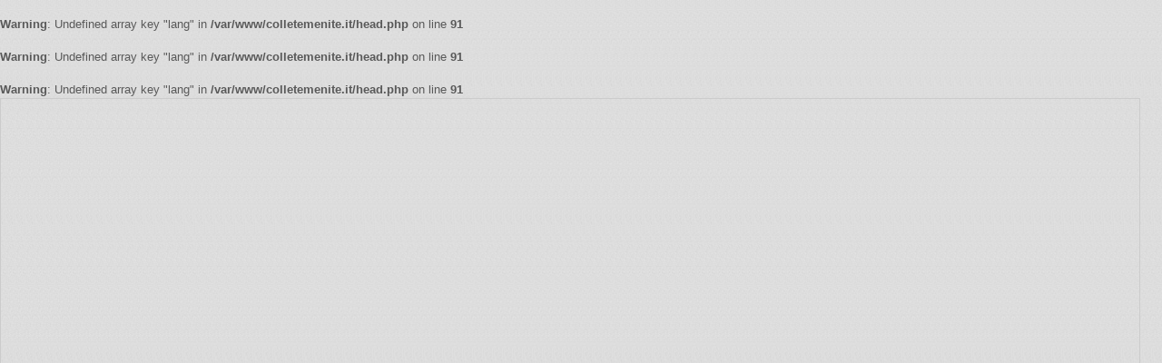

--- FILE ---
content_type: text/html; charset=UTF-8
request_url: https://www.colletemenite.it/maps.php?iframe=true&width=100%25&height=100%25
body_size: 1557
content:
<br />
<b>Warning</b>:  Undefined array key "lang" in <b>/var/www/colletemenite.it/head.php</b> on line <b>91</b><br />
<br />
<b>Warning</b>:  Undefined array key "lang" in <b>/var/www/colletemenite.it/head.php</b> on line <b>91</b><br />
<br />
<b>Warning</b>:  Undefined array key "lang" in <b>/var/www/colletemenite.it/head.php</b> on line <b>91</b><br />
<!DOCTYPE html PUBLIC "-//W3C//DTD XHTML 1.0 Transitional//EN" "https://www.w3.org/TR/xhtml1/DTD/xhtml1-transitional.dtd">
<html xmlns="https://www.w3.org/1999/xhtml">
<head>
	 <title><br />
<b>Warning</b>:  Undefined variable $titolo in <b>/var/www/colletemenite.it/head.php</b> on line <b>110</b><br />
 | Colle Temenite B&B</title>
	 <meta http-equiv="Content-Type" content="text/html; charset=UTF-8" />
	 <meta name="description" content="Colle Temenite un grazioso Bed and Breakfast nel cuore di Siracusa, il b&b Colle Temenite prende il suo nome dall'antichissima area di culto in cui sorge, ad ovest dal Teatro Greco, in cui furono rinvenute tracce di un antico tempio riferibile forse al Tempio di Apollo Temenite" />
	 <meta name="keywords" content="Bed and breakfast, b&b, colle temenite, promozioni, tempio, siracusa, tetro greco, anfiteatro romano, aretusa, ortigia, fontana aretusa, alloggio" />
	 <link rel="shortcut icon" href="/favicon.ico" />
	 <link href="/css/style.css?v=3" rel="stylesheet" type="text/css" />
	 <link rel="stylesheet" type="text/css" media="screen" href="/css/default.css" />
	 <link rel='stylesheet' id='tfuse-sliding-panel-css'  href='/css/tfuse-top-panel.css?ver=1.0' type='text/css' media='screen' />
	 <link href="/css/default.css" rel="stylesheet" type="text/css" />
	 <script type="text/javascript" src="/js/jquery.min.js"></script>
	 <link rel="stylesheet" type="text/css" href="/css/ui.selectmenu.css" />
	 <script type="text/javascript" language="javascript" src="/js/jquery-ui-1.8.9.custom.min.js"></script>
	 <script type="text/javascript" language="javascript" src="/js/ui.selectmenu.js"></script>
	 <script type="text/javascript" language="javascript" src="/js/styled.selectmenu.js"></script>
	 <script type="text/javascript" language="javascript" src="/js/jcarousellite_1.3.min.js"></script>
	 <script type="text/javascript" language="javascript" src="/js/jquery.easing.1.3.js"></script>
	 <script type="text/javascript" src="/js/jquery.cycle.all.min.js"></script>
	 <!--  Pretty photo -->   	
	<link rel="stylesheet" href="/css/prettyPhoto.css" type="text/css" media="screen" title="prettyPhoto main stylesheet" charset="utf-8" />
	<script src="/js/jquery.prettyPhoto.js" type="text/javascript" charset="utf-8"></script>

	 <script type="text/javascript">	
	   $(document).ready(function() {
		  $("a[rel^='prettyPhoto']").prettyPhoto({animationSpeed:'slow', slideshow:3000, autoplay_slideshow: false});
	   });
	   </script>
<!--  Pretty photo -->   
	 <script type="text/javascript" language="javascript" src="/google_analytics.js"></script>
	 
</head>
  <body>
        <div id="map" style="width:98%;height:400px;border: 1px solid #ccc"></div>
    <script type="text/javascript" language="JavaScript1.5" src="http://maps.google.com/maps/api/js?sensor=false&amp;language=it"></script>
	<script type="text/javascript"> 
			 geocoder = new google.maps.Geocoder();
			 var myOptions = {  mapTypeId: google.maps.MapTypeId.ROADMAP }
			 var Map = new google.maps.Map(document.getElementById('map'), myOptions);

			 var zoom = 14;
			 var lat = 37.07723680;
			 var lng = 15.28171286;
			 var point = new google.maps.LatLng(parseFloat(lat), parseFloat(lng));
			 Map.setZoom(zoom)
			 Map.setCenter(point);

			 var marker = new google.maps.Marker({
			 position: point, 
			 map: Map
			 });

			 marker.infoWindow = new google.maps.InfoWindow();
			 google.maps.event.addListener(marker, 'click', function() 
			 {
			 var rag = '<h3><font color="blue">Colle Temenite</font></h3><p>Viale Teracati n. 46<br>96100, Siracusa</p>';
			 marker.infoWindow.setContent('<p><b>'+rag+'</b></p>');
			 marker.infoWindow.open(Map, marker);
			 });
		</script>

  </body>
</html>         


--- FILE ---
content_type: text/css
request_url: https://www.colletemenite.it/css/style.css?v=3
body_size: 11588
content:
body, html  { height: 100%; }
html, body, div, span, applet, object, iframe,
h1, h2, h3, h4, h5, h6, p, blockquote, pre,
a, abbr, acronym, address, big, cite, code,
del, dfn, em, font, img, ins, kbd, q, s, samp,
small, strike, strong, sub, sup, tt, var,
b, u, i, center,
dl, dt, dd, ol, ul, li,
fieldset, form, label, legend,
table, caption, tbody, tfoot, thead, tr, th, td {
	margin: 0;
	padding: 0;
	border: 0;
	outline: 0;
	font-size: 100%;
	vertical-align: baseline;
	
}
body { line-height: 1; }
ol, ul { list-style: none; }
blockquote, q { quotes: none; }
blockquote:before, blockquote:after, q:before, q:after { content: ''; content: none; }
:focus { outline: 0; }/* remember to define focus styles! */
del { text-decoration: line-through; }
table { border-collapse: collapse; border-spacing: 0; }/* tables still need 'cellspacing="0"' in the markup */

/*----------------------------------------------*/
/* 1.2 Extra fonts */
/*----------------------------------------------*/
@font-face {
    font-family: 'JournalRegular';
    src: url('font/journal-webfont.eot?') format('eot'),
         url('font/journal-webfont.woff') format('woff'),
         url('font/journal-webfont.ttf') format('truetype'),
         url('font/journal-webfont.svg#webfontGhV9TBys') format('svg');
    font-weight: normal;
    font-style: normal;
}

@font-face {
    font-family: 'MelbourneBold';
    src: url('font/melbourne_bold-webfont.eot?') format('eot'),
         url('font/melbourne_bold-webfont.woff') format('woff'),
         url('font/melbourne_bold-webfont.ttf') format('truetype'),
         url('font/melbourne_bold-webfont.svg#webfontzCPiyXMS') format('svg');
    font-weight: normal;
    font-style: normal;
}

@font-face {
    font-family: 'MelbourneRegular';
    src: url('font/melbourne_reg-webfont.eot?') format('eot'),
         url('font/melbourne_reg-webfont.woff') format('woff'),
         url('font/melbourne_reg-webfont.ttf') format('truetype'),
         url('font/melbourne_reg-webfont.svg#webfontQzFjdvCi') format('svg');
    font-weight: normal;
    font-style: normal;
}
/*----------------------------------------------*/
/* 1.3 General Styles */
/*----------------------------------------------*/

/* Floating & Alignment */
.aligncenter,
div.aligncenter {
	display: block;
	margin-left: auto;
	margin-right: auto}
.alignleft {
	float: left}
.alignright {
	float: right}
	
.text-right {
	text-align:right}
.text-left {
	text-align:left}
.text-center {
	text-align:center}

/* Clear Floats */
.clear {
	clear: both;
	display: block;
	overflow: hidden;
	visibility: hidden;
	width: 0;
	height: 0;}

.clearfix {
	display: inline-block;}

* html .clearfix {
	height: 1%;}

.clearfix {
	display: block;}
	
.clearfix:after {
	clear: both;
	content: ' ';
	display: block;
	font-size: 0;
	line-height: 0;
	visibility: hidden;
	width: 0;
	height: 0;}
	
.fix{
	clear: both;
	height: 1px;
	margin: -1px 0 0;
	overflow: hidden;}

a {
	text-decoration:none;
	outline:none;
	color:#7aa218}

/*----------------------------------------------*/
/* 1.4 List Styles */
/*----------------------------------------------*/
ul{ list-style:disc outside; }
ol{ list-style:decimal outside; }
li{ margin:0;}
ol li{ margin-top:5px; margin-bottom:7px }
ul, ol, dd{ margin-left:25px; }
ul ul, ol ul, ul ol, ol ol{ margin-bottom:0; }

/*----------------------------------------------*/
/* 1.5 Borders & Dividers */
/*----------------------------------------------*/
hr{
	border:0px solid transparent !important;
	background-color:transparent !important;
	height:1px;
	background:#ededed}

.border {
	border:1px solid #d6d6d6}


.divider_space, .divider, .divider_thin {
	clear:both;
	display:block;
	margin-bottom:20px;
	padding-top:20px;
	width:100%;}

.divider_thin {
	margin-bottom:10px;
	padding-top:10px;}

.divider{
	background:url(../images/divider_line.gif) bottom repeat-x;
	padding-top:22px;
	margin-bottom:40px;}


.clearboth{
	clear:both;
	display:block;
	font-size:0px;
	height:0;
	line-height:0;
	width:100%;}

/*----------------------------------------------*/
/* 1.6 Headers */
/*----------------------------------------------*/
h1,h2,h3,h4,h5,h6{
	font-weight:normal;
	font-family: 'MelbourneRegular', Arial, sans-serif;
	color:#1a1a1a}
	
h1{
	font-size:24px;
	line-height:24px;
	margin-bottom:20px}	
	
h2{
	font-size:20px;
	font-family: 'MelbourneRegular', Arial, sans-serif;
	line-height:23px;
	margin-bottom:15px}
	
h3{
	font-size:19px;
	line-height:22px;}
	
h3.widgettitle{
	margin-bottom:10px; }
	
h4{
	font-size:17px;
	color:#333;
	margin-bottom:10px;}
	
h5{
	font-size:16px;
	font-weight:normal;}
	
h6{
	font-size:14px;
	letter-spacing:2px;
	margin-bottom:5px;
	padding-bottom:5px;
	text-transform:uppercase;
	line-height:20px;
	font-weight:normal;
	color:#444e69;}

/*----------------------------------------------*/
/* 1.7 Tables */
/*----------------------------------------------*/
table.fancy_table,.widget_calendar table { border-collapse:separate; border-spacing:0; width:99%; padding:2px 0; }
table,td,th { vertical-align:middle; text-align:center; font-size:13px;}
th{ padding:10px; text-transform:uppercase; letter-spacing:1px;}
td{ padding:10px; }
table.fancy_table,.widget_calendar table{margin:20px 2px; }
.fancy_table th,.widget_calendar table th{border-bottom:1px solid #fff;}
.fancy_table td,.widget_calendar table td{color:#888;border-top:1px solid #eee;}
.fancy_table,.widget_calendar table{border:1px solid #fff;}

/*----------------------------------------------*/
/* 1.8 Images */
/*----------------------------------------------*/
img.alignleft {
	margin:5px 16px 5px 0 !important;}
img.alignright {
	margin:5px 0 5px 16px !important;}


img.framed,.video_frame,.wp-caption,#flickr a img, dl.gallery-item img{ padding:6px;margin:2px; }
p.wp-caption-text{
	margin-bottom:0px;
	text-align:center;}
	
.wp-caption{
	margin-bottom:10px !important;
	padding-top:10px;
	text-align:center;}
	
.image_frame img, img.image_frame{
	background:#fff;
	padding:7px;
	border:1px solid #d6d6d6;
	-webkit-border-radius: 2px;
	-moz-border-radius: 2px;
	border-radius: 2px;}

/*----------------------------------------------*/
/* 1.9 Forms */
/*----------------------------------------------*/
fieldset{
	padding:20px;
	border:1px solid #e0e0e0;}
form .row {
	padding:5px 0}
input[type=text],input[type=password],textarea{
	color:#a6a6a6;
	padding:8px;
	border:1px solid #e0e0e0;
	background:#fff;
	-webkit-border-radius: 2px;
	-moz-border-radius: 2px;
	border-radius: 2px;}
textarea{
	width:90%;
	font-size:12px;
	background:#fff;
	overflow:auto;
	-webkit-border-radius: 2px;
	-moz-border-radius: 2px;
	border-radius: 2px;}
	
input, textarea,input[type="submit"]:focus{
	outline:0 none;}
	
input[type="radio"],input[type="checkbox"]{
	margin-right:10px; margin-left:10px;}
	
button::-moz-focus-inner {
	border: 0;
	padding: 0;}
	
input[type="reset"],input[type="submit"],input[type="button"], button{
	border:none;
	color:#344c01;
	margin:0;
	outline-width:0;
	padding:3px 30px 15px 30px;
	height:32px;
	font-family: 'MelbourneRegular', Arial, sans-serif;
	text-shadow:#fff 0 1px 1px;
	font-size:18px;
	line-height:19px;
	text-align:center}	
	
input[type="button"]:hover, input[type="button"]:focus,input[type="reset"]:hover,
input[type="reset"]:focus,input[type="submit"]:hover,input[type="submit"]:focus,
button:hover,button:focus{
	color:#5e2f7f;
	cursor:pointer;}
	
/*----------------------------------------------*/
/* 1.10 Buttons */
/*----------------------------------------------*/

.button_link {
	background:url(../images/buttons_bg.gif) no-repeat  right -32px transparent;
	color:#344c01;
	display:inline-block;
	margin:5px 0;
	border:0 none;
	padding:0 20px 0 0;
	font-family: 'MelbourneRegular', Arial, sans-serif;
	font-size:17px;
	height:32px}

.button_link span{
	background:url(../images/buttons_bg.gif) no-repeat  left 0 transparent;
	display:block;
	line-height:12px;
	color:#344c01;
	padding:12px 10px 8px 20px;
	text-shadow:#faff8d 0 1px 1px}


/*----------------------------------------------*/
/* 1.11 Columns Styles */
/*----------------------------------------------*/
/*
960px grid system ~ Core CSS.
24 Columns ~ Margin left: 5px ~ Margin right: 5px
*/
/* =Containers
--------------------------------------------------------------------------------*/
.container_24
{
	margin-left: auto;
	margin-right: auto;
	width: 960px;
}

/* =Grid >> Global
--------------------------------------------------------------------------------*/
.grid_1,
.grid_2,
.grid_3,
.grid_4,
.grid_5,
.grid_6,
.grid_7,
.grid_8,
.grid_9,
.grid_10,
.grid_11,
.grid_12,
.grid_13,
.grid_14,
.grid_15,
.grid_16,
.grid_17,
.grid_18,
.grid_19,
.grid_20,
.grid_21,
.grid_22,
.grid_23,
.grid_24 {
	display: inline;
	float: left;
	margin-left: 5px;
	margin-right: 5px;
}

.push_1, .pull_1,
.push_2, .pull_2,
.push_3, .pull_3,
.push_4, .pull_4,
.push_5, .pull_5,
.push_6, .pull_6,
.push_7, .pull_7,
.push_8, .pull_8,
.push_9, .pull_9,
.push_10, .pull_10,
.push_11, .pull_11,
.push_12, .pull_12,
.push_13, .pull_13,
.push_14, .pull_14,
.push_15, .pull_15,
.push_16, .pull_16,
.push_17, .pull_17,
.push_18, .pull_18,
.push_19, .pull_19,
.push_20, .pull_20,
.push_21, .pull_21,
.push_22, .pull_22,
.push_23, .pull_23 {
	position: relative;
}

/* =Grid >> Children (Alpha ~ First, Omega ~ Last)
--------------------------------------------------------------------------------*/
.alpha {margin-left: 0;}
.omega {margin-right: 0;}

/* =Grid >> 24 Columns
--------------------------------------------------------------------------------*/
.container_24 .grid_1 {width: 30px;}
.container_24 .grid_2 {width: 70px;}
.container_24 .grid_3 {width: 110px;}
.container_24 .grid_4 {width: 150px;}
.container_24 .grid_5 {width: 190px;}
.container_24 .grid_6 {width: 230px;}
.container_24 .grid_7 {width: 270px;}
.container_24 .grid_8 {width: 310px;}
.container_24 .grid_9 {width: 350px;}
.container_24 .grid_10 {width: 390px;}
.container_24 .grid_11 {width: 430px;}
.container_24 .grid_12 {width: 470px;}
.container_24 .grid_13 {width: 510px;}
.container_24 .grid_14 {width: 550px;}
.container_24 .grid_15 {width: 590px;}
.container_24 .grid_16 {width: 630px;}
.container_24 .grid_17 {width: 670px;}
.container_24 .grid_18 {width: 710px;}
.container_24 .grid_19 {width: 750px;}
.container_24 .grid_20 {width: 790px;}
.container_24 .grid_21 {width: 830px;}
.container_24 .grid_22 {width: 870px;}
.container_24 .grid_23 {width: 910px;}
.container_24 .grid_24 {width: 950px;}

/* =Prefix Extra Space >> 24 Columns
--------------------------------------------------------------------------------*/
.container_24 .prefix_1 {padding-left: 40px;}
.container_24 .prefix_2 {padding-left: 80px;}
.container_24 .prefix_3 {padding-left: 120px;}
.container_24 .prefix_4 {padding-left: 160px;}
.container_24 .prefix_5 {padding-left: 200px;}
.container_24 .prefix_6 {padding-left: 240px;}
.container_24 .prefix_7 {padding-left: 280px;}
.container_24 .prefix_8 {padding-left: 320px;}
.container_24 .prefix_9 {padding-left: 360px;}
.container_24 .prefix_10 {padding-left: 400px;}
.container_24 .prefix_11 {padding-left: 440px;}
.container_24 .prefix_12 {padding-left: 480px;}
.container_24 .prefix_13 {padding-left: 520px;}
.container_24 .prefix_14 {padding-left: 560px;}
.container_24 .prefix_15 {padding-left: 600px;}
.container_24 .prefix_16 {padding-left: 640px;}
.container_24 .prefix_17 {padding-left: 680px;}
.container_24 .prefix_18 {padding-left: 720px;}
.container_24 .prefix_19 {padding-left: 760px;}
.container_24 .prefix_20 {padding-left: 800px;}
.container_24 .prefix_21 {padding-left: 840px;}
.container_24 .prefix_22 {padding-left: 880px;}
.container_24 .prefix_23 {padding-left: 920px;}

/* =Suffix Extra Space >> 24 Columns
--------------------------------------------------------------------------------*/
.container_24 .suffix_0 {padding-right: 15px;}
.container_24 .suffix_1 {padding-right: 40px;padding-bottom:20px}
.container_24 .suffix_2 {padding-right: 80px;}
.container_24 .suffix_3 {padding-right: 120px;}
.container_24 .suffix_4 {padding-right: 160px;}
.container_24 .suffix_5 {padding-right: 200px;}
.container_24 .suffix_6 {padding-right: 240px;}
.container_24 .suffix_7 {padding-right: 280px;}
.container_24 .suffix_8 {padding-right: 320px;}
.container_24 .suffix_9 {padding-right: 360px;}
.container_24 .suffix_10 {padding-right: 400px;}
.container_24 .suffix_11 {padding-right: 440px;}
.container_24 .suffix_12 {padding-right: 480px;}
.container_24 .suffix_13 {padding-right: 520px;}
.container_24 .suffix_14 {padding-right: 560px;}
.container_24 .suffix_15 {padding-right: 600px;}
.container_24 .suffix_16 {padding-right: 640px;}
.container_24 .suffix_17 {padding-right: 680px;}
.container_24 .suffix_18 {padding-right: 720px;}
.container_24 .suffix_19 {padding-right: 760px;}
.container_24 .suffix_20 {padding-right: 800px;}
.container_24 .suffix_21 {padding-right: 840px;}
.container_24 .suffix_22 {padding-right: 880px;}
.container_24 .suffix_23 {padding-right: 920px;}

/* `Push Space >> 24 Columns
--------------------------------------------------------------------------------*/
.container_24 .push_1 {left: 40px;}
.container_24 .push_2 {left: 80px;}
.container_24 .push_3 {left: 120px;}
.container_24 .push_4 {left: 160px;}
.container_24 .push_5 {left: 200px;}
.container_24 .push_6 {left: 240px;}
.container_24 .push_7 {left: 280px;}
.container_24 .push_8 {left: 320px;}
.container_24 .push_9 {left: 360px;}
.container_24 .push_10 {left: 400px;}
.container_24 .push_11 {left: 440px;}
.container_24 .push_12 {left: 480px;}
.container_24 .push_13 {left: 520px;}
.container_24 .push_14 {left: 560px;}
.container_24 .push_15 {left: 600px;}
.container_24 .push_16 {left: 640px;}
.container_24 .push_17 {left: 680px;}
.container_24 .push_18 {left: 720px;}
.container_24 .push_19 {left: 760px;}
.container_24 .push_20 {left: 800px;}
.container_24 .push_21 {left: 840px;}
.container_24 .push_22 {left: 880px;}
.container_24 .push_23 {left: 920px;}

/* `Pull Space >> 24 Columns
--------------------------------------------------------------------------------*/
.container_24 .pull_1 {left: -40px;}
.container_24 .pull_2 {left: -80px;}
.container_24 .pull_3 {left: -120px;}
.container_24 .pull_4 {left: -160px;}
.container_24 .pull_5 {left: -200px;}
.container_24 .pull_6 {left: -240px;}
.container_24 .pull_7 {left: -280px;}
.container_24 .pull_8 {left: -320px;}
.container_24 .pull_9 {left: -360px;}
.container_24 .pull_10 {left: -400px;}
.container_24 .pull_11 {left: -440px;}
.container_24 .pull_12 {left: -480px;}
.container_24 .pull_13 {left: -520px;}
.container_24 .pull_14 {left: -560px;}
.container_24 .pull_15 {left: -600px;}
.container_24 .pull_16 {left: -640px;}
.container_24 .pull_17 {left: -680px;}
.container_24 .pull_18 {left: -720px;}
.container_24 .pull_19 {left: -760px;}
.container_24 .pull_20 {left: -800px;}
.container_24 .pull_21 {left: -840px;}
.container_24 .pull_22 {left: -880px;}
.container_24 .pull_23 {left: -920px;}

.col_1,
.col_1_2,
.col_1_3,
.col_2_3,
.col_1_4,
.col_3_4,
.col_1_5,
.col_2_5,
.col_3_5,
.col_4_5,
.col_1_6,
.col_5_6,
.col_3_8,
.col_5_8,
.col_1_12 {
	display:inline;
	float: left;
	position: relative;
	margin-left: 10px;
	margin-right: 10px;}

.col {
	float:left}


/* Col 1/2 */
.container_24 .grid_17 .col_1_2 , 
.container_24 .grid_17 .text .col_1_2 {
	width:313px;}

.container_24 .col_1_2 , 
.container_24 .text .col_1_2 {
	width:458px;}
	
	
/* Col 1/3 */
.container_24 .grid_17 .col_1_3, 
.container_24 .grid_17 .text .col_1_3 {
	width:201px;}
	
.container_24 .col_1_3, 
.container_24 .text .col_1_3 {
	width:298px;}
	
	
/* Col 1/4 */
.container_24 .grid_17 .col_1_4, 
.container_24 .grid_17 .text .col_1_4 {
	width:145px;}
	
.container_24 .col_1_4, 
.container_24 .text .col_1_4 {
	width:218px;}
	
	
/* Col 1/5 */
.container_24 .grid_17 .col_1_5, 
.container_24 .grid_17 .text .col_1_5 {
	width:112px;}
	
.container_24 .col_1_5, 
.container_24 .text .col_1_5 {
	width:170px;}
	
	
/* Col 1/6 */
.container_24 .grid_17 .col_1_6, 
.container_24 .grid_17 .text .col_1_6 {
	width:89px;}
	
.container_24 .col_1_6, 
.container_24 .text .col_1_6 {
	width:138px;}
	
	
.container_24 .col_1_7, 
.container_24 .text .col_1_7 {
	width:115px;}
	
	
/* Col 1/12 */
.container_24 .grid_17 .col_1_6, 
.container_24 .grid_17 .text .col_1_6 {
	width:34px;}
	
.container_24 .col_1_6, 
.container_24 .text .col_1_6 {
	width:58px;}


/* Col 2/3 */
.container_24 .grid_17 .col_2_3, 
.container_24 .grid_17 .text .col_2_3 {
	width:424px;}
	
.container_24 .col_2_3, 
.container_24 .text .col_2_3 {
	width:618px;}
	
	
/* Col 2/5 */
.container_24 .grid_17 .col_2_5, 
.container_24 .grid_17 .text .col_2_5 {
	width:246px;}
	
.container_24 .col_2_5, 
.container_24 .text .col_2_5 {
	width:362px;}
	

/* Col 3/4 */
.container_24 .grid_17 .col_3_4, 
.container_24 .grid_17 .text .col_3_4 {
	width:480px;}
	
.container_24 .col_3_4, 
.container_24 .text .col_3_4 {
	width:698px;}


/* Col 3/5 */
.container_24 .grid_17 .col_3_5, 
.container_24 .grid_17 .text .col_3_5 {
	width:380px;}
	
.container_24 .col_3_5, 
.container_24 .text .col_3_5 {
	width:378px;}


/* Col 3/8 */
.container_24 .grid_17 .col_3_8, 
.container_24 .grid_17 .text .col_3_8 {
	width:229px;}
	
.container_24 .col_3_8, 
.container_24 .text .col_3_8 {
	width:338px;}


/* Col 4/5 */
.container_24 .grid_17 .col_4_5, 
.container_24 .grid_17 .text .col_4_5 {
	width:514px;}
	
.container_24 .col_4_5, 
.container_24 .text .col_4_5 {
	width:746px;}


/* Col 5/6 */
.container_24 .grid_17 .col_5_6, 
.container_24 .grid_17 .text .col_5_6 {
	width:536px;}
	
.container_24 .col_5_6, 
.container_24 .text .col_5_6 {
	width:778px;}


/* Col 5/8 */
.container_24 .grid_17 .col_5_8, 
.container_24 .grid_17 .text .col_5_8 {
	width:397px;}
	
.container_24 .col_5_8, 
.container_24 .text .col_5_8 {
	width:578px;}
	
		
/*============================================================================================*/
/* 2. SITE STRUCTURE */
/*============================================================================================*/
body {
	background:url(../images/head_bg.jpg) #fff;
	font-family:Arial, Helvetica, sans-serif;
	color:#595959;
	font-size:13px;
	line-height:1.4em;
	min-width:996px}	

/*----------------------------------------------*/
/* 2.1 Header */
/*----------------------------------------------*/

.head {
	background:url(../images/head_bg_center.jpg) center 0 no-repeat;
}

.head .container {
	height:100px;}
	
.logo {
	position:absolute;
	top:4px;
	width:300px}

.head_right {
	float:right;
	margin:3px 0px 0 300px}

.icon-top {
	line-height:23px;
	padding-right:20px;
	color:#686e73;
	font-family:'MelbourneRegular', Arial, sans-serif;
	font-size:15px;
	text-align:right}

.icon-phone {
	background:url(../images/icon_phone.png) right 5px no-repeat;}

.icon-map {
	background:url(../images/icon_map_point.png) right 5px no-repeat;}

.icon-top span, icon-top a {
	color:#82a62b;
	text-decoration:none}

/* topmenu */
.menu-header {
	height:35px;
	background:url(../images/topmenu_bg.gif) 0 0 repeat-x;
	z-index:2;}

.menu-header .container {
	z-index:3}

.topmenu {
	height:35px;
	z-index:1300;
	margin:0;
	padding:0;
	font-family:'MelbourneRegular', Arial, sans-serif;
	font-size:16px;}

.topmenu li a {
	display:block;
	padding:8px 2px 0 2px;
	color:#AAAAAA;
	}

.topmenu li a:hover,
.topmenu .current-menu-item a,
.topmenu .current-menu-item li a:hover,
.topmenu .current-menu-item .current_page_item a,
.topmenu .current-menu-ancestor a,
.topmenu .current-menu-ancestor a:hover,
.topmenu li li.current-menu-ancestor a,
.topmenu .current-post-ancestor a,
.topmenu li .current-menu-ancestor .current-menu-item a{
	color:#e7e7e7;}

.topmenu .current-menu-item li a,
.topmenu .current-menu-ancestor li a,
.topmenu li .current-menu-ancestor li a {
	color:#747a80;}

.topmenu li ul {
	display:none;
	position: absolute;
	top: 35px;
	left: -10px;
	z-index: 1308;
	width: 155px;
	padding:0;
	margin:0;}

.topmenu li ul li ul {
	display:none;
	position: absolute;
	top:0px;
	left:155px;
	z-index: 1308;
	width: 154px;}
	
.topmenu li ul li {
	display:block;
	background:url(../images/dropdown_bg.png) 0 0 repeat-y;
	width: 135px;
	margin:0;
	height:auto;
	padding:0 10px;
	clear:both;
	position:relative;}

.topmenu li ul li a {
	display:block;
	color:#7d7d7d;
	padding:7px 5px 7px 5px;
	background:url(../images/dropdown_line.png) bottom repeat-x;}

.topmenu li a span {
	display:block;}

.topmenu li a:hover span {
	cursor:pointer}

.topmenu li:hover ul li ul {
	display:none;}	

.topmenu li:hover ul,
.topmenu li:hover ul li:hover ul{
	display:block}
	
.submenu-arrow{
	float:right;
	vertical-align:top;}

/*----------------------------------------------*/
/* 2.2 Header Image Slider */
/*----------------------------------------------*/
.header {
/* 	background:url(../images/header_image_bg.gif); */
	min-height:116px;
	z-index:1}

.header .container {
	width:990px;
	min-height:116px;}

.homepage .container{
	height:404px;
	background:url(../images/slider_bg.png) 0 0 no-repeat;}

.header .caption {
	font-family:'MelbourneRegular', Arial, sans-serif;
	font-size:18px;
	color:#747a80;}

.header .caption:first-child {
	bottom:0px}

.header-line {
	background:url(../images/header_line.gif) 0 0 repeat-x;
	height:8px;
	clear:both;
	margin-top:304px;
}

/*----------------------------------------------*/
/* 2.3 Middle content */
/*----------------------------------------------*/
.container {
	position:relative;
	z-index:0;
	width:960px;
	margin:0 auto}
	
.middle {
	background:url(../images/middle_bg.jpg) 0 0 repeat-x #fff;
	 bottom: -50px;
    margin-top: -50px;
    position: relative;
    z-index: 600;
}

.middle .container {
	background:url(../images/middle_center_bg.jpg) center 0 no-repeat;
	min-height:200px;
	padding-top:100px}

.middle .padding50px {
	padding-top:50px!important}

/*----------------------------------------------*/
/* 2.4 Homepage Baners Top */
/*----------------------------------------------*/
.baners_top {
	position: absolute;
	top:-42px;
	left:120px;}

.baner-item {
	float:left;
	text-align:center;}

.baner-img {
	background:url(../images/baners_top_shadow.png) center bottom no-repeat;
	padding:0 5px 5px 5px;}

.baner-item img {
	width:230px;}

.baner-item h2 {
	margin:10px 0 0 0;
	line-height:1em;
	font-family:'MelbourneRegular', Arial, sans-serif;
	font-size:21px;}

.baner-item h2 span {
	font-size:29px;
	font-family:'JournalRegular', 'Times New Roman', Times, serif;
	padding-right:4px;
	line-height:1em}

/*----------------------------------------------*/
/* 2.5 Header Top Image */
/*----------------------------------------------*/
.header-title-image {
	width:730px;
	position: absolute;
	left:115px;
	top:0px;
	text-align:center;}

.header-title-image .image {
	background:url(../images/header_image_shadow.png) center bottom no-repeat;
	width:708px;
	height:131px;
	padding:0 11px}

.header-title-image h1, 
.header-title-image strong {
	margin:10px 0 0 0;
	line-height:1em;
	font-family:'MelbourneRegular', Arial, sans-serif;
	font-size:24px;
	display:block;
	font-weight:normal;
	color:#1a1a1a}

.header-title-image h1 span,
.header-title-image strong span {
	font-size:33px;
	font-family:'JournalRegular', 'Times New Roman', Times, serif;
	padding-right:4px;
	line-height:1em}

/*----------------------------------------------*/
/* 2.7 Footer */
/*----------------------------------------------*/
.footer {
	border-top:1px solid #c9c9c9;
	background:#dfdfdf;
	padding:40px 0 40px 0;
	color:#808080;
	font-size:12px;
	line-height:1.7em;
	margin-top: 50px;
}
	.footer .box_black h3, .footer .box_gray h3 {
 		color:#1A1A1A!important;
	}

	.footer .box_black a, .footer .box_gray a {
 		color:#7AA218!important;
	}

	.footer .box.box_black, .footer .box.box_gray {
		background:none;
		color: gray!important;
 	}

.footer .address p {
	margin:0;
	line-height:1.8em}

/* bottom menu */
.botmenu ul {
	margin:0 0 3px 0;
	padding:0;
	text-align:right}

.botmenu ul li {
	list-style:none;
	display:inline;
	background:url(../images/botmenu_line.gif) right center no-repeat;
	padding:0 12px 0 7px}

.botmenu ul li.last {
	padding:0 0 0 5px;
	background:none}

.botmenu ul li a:hover {
	color:#000}

.fallow {
	text-align:right}

.link_social {
	color:#292929;
	padding-left:21px;
	margin-left:12px;}

.link_fb {
	background:url(../images/social_fb.gif) 0 0 no-repeat}

.link_twitter {
	background:url(../images/social_twitter.gif) 0 0 no-repeat}

.link_rss {
	background:url(../images/social_rss.gif) 0 0 no-repeat}

.copyright {
	text-align:right;
	padding-top:0px;}

/*============================================================================================*/
/* 3. EXTENDED TYPOGRAPHY */
/*============================================================================================*/

/*----------------------------------------------*/
/* 3.1 Typographic Elements  */
/*----------------------------------------------*/
.text {
	font-size:13px;}

.text a {
	color:#82a62b}

.text p {
	margin-bottom:20px}

.text ul, .text ol {
	margin:5px 0 25px 35px}

.text ul li, .text ol li {
	margin-bottom:10px}

.link-more {
	font-family:'MelbourneRegular', Arial, sans-serif;
	font-size:15px;}

.text h1, 
.text h2, 
.text .title-arrow {
	color:#a6a6a6;
	font-family:'MelbourneRegular', Arial, sans-serif;
	font-size:23px;
	background:url(../images/arrow_1_green.png) 0 3px no-repeat;
	padding:0 0 0 20px;
	margin:10px 0 20px 0;}

.text h1, .text h2, .text h3,.text h4,.text h5 {
	text-transform:none;
	margin-bottom:15px}

.text h2 a, 
.text h1 a {
	color:#a6a6a6}

.text h2 a:hover, 
.text h1 a:hover {
	color:#7aa218}

.text_deleted {
	text-decoration:line-through}

.title_border {
	border-bottom:1px solid #e5e5e5;
	padding-bottom:15px}

/* Framed boxes */
.frame_left, .frame_right, .frame_center, .frame_box {
	border:1px solid #d7d7d7;
	background:#fff;
	padding:7px;
	margin:5px 0;
	-webkit-border-radius: 3px;
	-moz-border-radius: 3px;
	border-radius: 3px;}

.frame_box {
	display: inline-block}

.frame_left {
	float:left;
	display:block;
	margin:7px 18px 5px 0;}
	
.frame_right {
	float:right;
	display:block;
	margin:7px 0 5px 18px}

.frame_center {
	float:none;
	display:block;
	margin:10px auto}
	
/*============================================================================================*/
/* 4. EXTENDED ELEMENTS */
/*============================================================================================*/
/*----------------------------------------------*/
/* 4.1 Mini Gallery  */
/*----------------------------------------------*/
.minigallery-list {
	position:relative;
	padding:10px 10px;}
	
.minigallery {
	width:100%;
	height:90px;
	overflow:hidden;
	margin:10px 5px 10px 11px;
	padding:0;}

.container_24 .minigallery li {
	float:left;
	width:139px;
	height:90px;
	margin:0 7px;
	list-style:none}
	
.container_24 .grid_17 .minigallery li {
	float:left;
	width:139px;
	height:90px;
	margin:0 9px;
	list-style:none}
	
.minigallery li img {
	width:139px;
	height:90px;}

.minigallery-list .next,
.minigallery-list .prev{
	cursor:pointer;
	display:block;
	width:7px;
	height:14px;
	position:absolute;
	text-indent:-5000px;
	top:55px;}

.minigallery-list .prev {
	background:url(../images/arrow_prev_next.png) 0 0 no-repeat;
	left:10px}

.minigallery-list .next {
	background:url(../images/arrow_prev_next.png) 0 -14px no-repeat;
	right:10px}

.minigallery-list .prev:hover {
	background:url(../images/arrow_prev_next.png) -7px 0 no-repeat;}

.minigallery-list .next:hover {
	background:url(../images/arrow_prev_next.png) -7px -14px no-repeat;}

.minigallery-list .disabled,
.minigallery-list .disabled:hover{
	background:none;
	cursor: auto}

	

/* Quotes */
blockquote {
	border-top:1px dotted #9c9c9c;
	border-bottom:1px dotted #9c9c9c;
	padding:10px;
	margin:20px 0;}

blockquote p {
	margin:5px 0;
	padding:0}

.quote, .quote_right, .quote_left {
	font-family: 'MelbourneRegular', Arial, sans-serif;
	font-size:17px;
	font-weight:normal;
	color:#000;
	background:url(../images/icon_quotes.gif) 5px 10px no-repeat;
	margin:10px 0;
	line-height:1.5em;
	border-top:1px dotted #969696;}

.quote .inner1 , .quote_right .inner1 , .quote_left .inner1 {
	border-bottom:1px dotted #969696;
	padding:10px 10px 10px 35px;}
	
.grid_6 .quote {
	margin: 0;
}

.grid_6 .input {
	width:97px;
}

.grid_6 .box {
	padding-bottom: 8px;
	margin-bottom: 22px;
}

.grid_6 .faq_answer {
	font-size: 13px;
	margin: 15px 0 0px 0;!important
	color: #595959;
} 

.grid_6 .box .box_black widget_text {
	color: #ffffff;
} 

.grid_6 .box.box_black .faq_answer, .grid_6 .box.box_black .dropcap1, .grid_6 .box.box_black .dropcap2, .grid_6 .box.box_black .faq_question {
	color: #ffffff;
} 

.quote_right, .quote_left  {
	width:360px}

.quote_right {
	float:right;
	margin-left:20px}
	
.quote_left {
	float:left;
	margin-right:20px}

.quote p, .quote_left p, .quote_right p {
	margin:5px 0}

.quote-author {
	color:#82a62b;
	font-family: 'MelbourneRegular', Arial, sans-serif;
	font-size:15px;
	padding-top:5px}
	
/* Toggle Contents */
.toggle, h3.toggle {
	cursor:pointer;
	background:url(../images/toggle_plus.gif) 98% 4px #d0d0d0 no-repeat;
	padding:10px;
	line-height:inherit;
	margin:20px 0}

.toggle.active {
	background:url(../images/toggle_minus.gif) 98% 4px #d0d0d0 no-repeat;}

.toggle_content {
	margin-left:10px;
	padding:15px;
	background:#f2f2f2;
	-webkit-border-radius: 5px;
	-moz-border-radius: 5px;
	border-radius: 5px;
	margin-bottom:20px}

.toggle_content .faq_list {
	margin:10px 0 0 0}
	
/*----------------------------------------------*/
/* 4.5 FAQ List  */
/*----------------------------------------------*/
.faq_list {
	margin:30px 0 10px 0}

.faq_question {
	color:#000;}
	
.faq_answer {
	font-size:13px;
	margin:15px 0 50px 0;
	color:#595959}


/*  Dropcaps  */
.dropcap1, .dropcap2 {
	color:#444e69;
	display:block;
	float:left;
	font-size:28px;
	line-height:28px;
	font-style:italic;
	text-shadow:#fff 1px 1px 1px;
	font-family:Georgia, "Times New Roman", Times, serif;
	margin:0 10px 2px 0}

.dropcap2 {
	color:#333;
	font-family:Arial, Helvetica, sans-serif;
	font-style:normal;
	font-size:40px;
	line-height:40px;
	margin:5px 5px 0 0}


/* Colored Text */
.text-green {
	color:#82a62b}
	
.text-gray {
	color:#808080}

.text-black {
	color:#000}

.text-red {
	color:#dc0800}
	
.text-orange {
	color:#f69301}

.text-white {
	color:#fff}

.title_bg {
	background:#ececee;
	padding:5px 20px}

.text .list_dots,
.list_dots {
	margin:15px 0 20px 20px;
	padding:0;}
	
.text .list_dots li,
.list_dots li {
	background:url(../images/list_dot_green.gif) 0 5px no-repeat;
	margin:0 0 5px 0;
	padding:0 0 5px 18px;
	list-style:none;}	

.text .col .list_dots {
	margin:15px 0 20px 0;}

.text .col .list_dots li {
	padding:0 0 10px 18px;}

ul.bordered li {
	border-bottom:1px dotted #969696}
	
	
.col .title_blue {
	color:#2e88c7}

.col .title_violet {
	color:#753573}

.col .title_dark_blue {
	color:#444e69}

/*============================================================================================*/
/* 4. EXTENDED ELEMENTS */
/*============================================================================================*/
/*----------------------------------------------*/
/* 4.1 Boxes */
/*----------------------------------------------*/
.box {
}
	
.grid_6 .box .inner {
	padding:15px}

.box h3 {
	font-family: 'MelbourneRegular', Arial, sans-serif;
	font-size:19px;
	padding:15px 15px 15px 15px}
		
.box .inner h3 {
	font-family: 'MelbourneRegular', Arial, sans-serif;
	font-size:19px;
	padding:0 0 10px 0}

.box h3 span {
	font-family:'JournalRegular', 'Times New Roman', Times, serif;
	font-size:24px;
	padding-right:4px}

.box_black {
	background:#404040}

.box_black h3 {
	color:#eeeeee;
	margin-bottom:12px}

.box.box_black h3 {
	color:#eeeeee;
}

.box_black .bordered {
	border-bottom:1px dotted #8a8a8a;
	padding-bottom:8px;}

.grid_6  .box_black .bordered {
	border-bottom:1px dotted #8a8a8a;
	padding-bottom:8px;
	margin-bottom:12px}

.box_gray .bordered {
	border-bottom:1px dotted #9c9c9c;
	padding-bottom:8px;
	margin-bottom:12px}

.box_black p {
	color:#999999;
	text-shadow:0px 1px 1px #000;
	margin:10px 0}

.box_black .text-green {
	color:#9ac434}

.grid_6 .box.box_gray, .grid_6 .box_gray {
	background:#ececee}

.box_gray h3 {
	color:#1a1a1a;}
	
.box_white {
	background:#fff;}

.box_light_gray {
	background:#e6e6e6}

.box_gray {
	background:#d0d0d0}

.box_green {
	background:#e2efd2}

.box_yellow {
	background:#f0eeb1}

.box_blue {
	background:#dbecf8}

.box_pink {
	background:#f1dde8}

.box .inner {
	padding:10px 10px}
	
.box.box_black a, .box.box_black {
	color:#FFFFFF;
}
	
.box.box_black a:hover{
	color:#cccccc;
}
	
	
/*----------------------------------------------*/
/* 3.5 Custom Box Styles */
/*----------------------------------------------*/
.download_box , 
.info_box,
.note_box,
.warning_box {
	min-height:45px;
	font-size:15px;
	color:#595959;
	padding:15px 10px 15px 55px;
	background-repeat:no-repeat;}

.download_box {
	background-image:url(../images/download_box.png);
	background-position:5px 15px;
	padding:15px 10px 15px 55px;}
	
.info_box {
	background-image:url(../images/info_box.png);
	background-position:5px 15px;}
	
.warning_box {
	background-image:url(../images/warrning_box.png);
	background-position:10px 10px;	
	padding:15px 10px 15px 65px}

.note_box {
	background-image:url(../images/note_box.png);
	background-position:10px 10px;	
	padding:15px 10px 15px 65px;
	min-height:40px}
	
	
	
/*----------------------------------------------*/
/* 4.2 Newsletter box */
/*----------------------------------------------*/
.newsletter_box {
	background:url(../images/newsletter_bg.jpg) center 0 no-repeat;
	width:755px;
	height:65px;
	margin:0 auto;
	clear:both;
	margin-top:45px;
	padding-top:35px;}
	
.newsletter_index{
	margin-top:15px;}

.newsletter_box h3 {
	float:left;
	font-family:'JournalRegular', 'Times New Roman', Times, serif;
	font-size:32px;
	line-height:1.2em;
	color:#404040;
	width:245px;
	padding-right:30px;
	text-align:right}

.newsletter_box h2 {
	margin-top:11px;}
	
.newsletter_box form, .newsletter_box input {
	float:left}

.newsletter_box .inputField {
	width:264px;
	border:1px solid #dadada;
	font-style:italic;
	font-size:13px;
	margin-right:17px;
	height:16px;}

.btn-submit, .newsletter_box .btn-submit {
	float:left;
	background:url(../images/btn_submit.gif) 0 0 no-repeat #a9c542;
	color:#344c01;
	width:111px;
	height:32px;
	text-indent:-400px;
	cursor:pointer}
	
.btn-submit {
	float:right;
}
	
/*----------------------------------------------*/
/* 4.3 List Rooms */
/*----------------------------------------------*/
.room-item {
	padding:10px 0 30px 0;
	clear:both}

.room-item h2 {
	text-transform:uppercase}

.room-item .image {
	float:left;
	margin-right:16px;
	width:234px;
	min-height:170px;}

.room-item .image img {
	margin-bottom:10px}

.link-zoom {
	font-family: 'MelbourneRegular', Arial, sans-serif;
	font-size:15px;
	background:url(../images/icon_zoom.png) 0 0 no-repeat;
	padding-left:20px}
	
.room-item .description {
	float:left;
	width:420px;}

.room-item .services-included {
	background:#ececee;
	padding:5px 12px 5px 12px;
	font-size:12px;
	color:#4c4c58;
	line-height:1.6em}

.text .services-included ul {
	margin:0;
	padding:0}
	
.services-included li,
.text .services-included li {
	border-bottom:1px dotted #2a2a2a;
	list-style:none;
	margin:0;
	float:left;
	padding:5px 0 5px 30px;
	width:166px}

.services-included .noborder,
.text .services-included .noborder{
	border:none}

.services-included li span {
	padding-left:25px}
	
.service-1 span {
	background:url(../images/icon_conditioner.png) 0 0 no-repeat}
.service-2 span {
	background:url(../images/riscaldamento.png) 0 0 no-repeat}
.service-3 span {
	background:url(../images/icon_minibar.png) 0 0 no-repeat}
.service-4 span {
	background:url(../images/icon_safe.png) 0 0 no-repeat}
.service-5 span {
	background:url(../images/icon_wifi.png) 0 0 no-repeat}
.service-6 span {
	background:url(../images/icon_tv.png) 0 0 no-repeat}

.hide {
	display:none}

/*----------------------------------------------*/
/* 4.4 News List items */
/*----------------------------------------------*/
.news-item {
	margin-bottom:70px;
	clear:both}

.news-item h2 {
	text-transform: uppercase;
	font-family:'MelbourneRegular', Arial, sans-serif;
	font-size:23px;
	background:url(../images/arrow_1_green.png) 0 3px no-repeat;
	padding:0 0 0 20px;
	margin:10px 0 20px 0;}

.news-item h2 a {	
	color:#a6a6a6;}

.news-item h2 a:hover {
	color:#7aa218}

.news-meta {
	text-align:right;
	font-family: 'MelbourneRegular', Arial, sans-serif;
	font-size:15px;}

.link-more {
	background:url(../images/icon_plus.gif) 0 2px no-repeat;
	padding-left:20px}

.news-item .entry p {
	margin:5px 0 10px 0}

/*----------------------------------------------*/
/* 4.5 Pagination */
/*----------------------------------------------*/
.pages {
	border-top:1px dotted #969696;
	border-bottom:1px dotted #969696;
	padding:25px;
	text-align:center;
	margin:0}	

.pages a {
	color:#82a62b;
	font-family: 'MelbourneRegular', Arial, sans-serif;
	font-size:18px;
	margin:0 3px}

.pages a:hover,
.pages .page_next,
.pages .page_prev,
.pages .page_current {
	color:#343434}
	
/*----------------------------------------------*/
/* 4.6 Table Pricing */
/*----------------------------------------------*/	
.table-price {
	position:relative;
	margin:10px 0 10px 0}
	
.table-price thead {
	font-family: 'MelbourneRegular', Arial, sans-serif;
	background:url(../images/table_price_head_bg.gif) 0 0 repeat-x;
	height:53px;}

.table-price thead td {
	font-size:16px;
	color:#a1d622;
	text-transform:uppercase;
	height:53px;
	padding:0;
	position:relative;}

.table-price thead td span {
	display:block;
	padding-top:15px;
	position: relative;
	height:38px;}

.table-price thead td.first span {
	background:url(../images/table_price_head_first.gif) left 0 no-repeat;
	top:0;
	left:-6px}

.table-price thead td.last span {
	background:url(../images/table_price_head_last.gif) right 0 no-repeat;
	top:0;
	right:-6px}

.table-price tbody {
	border:1px solid #ececee;
	color:#404040}
	
.table-price tbody td {
	background:#ececee;
	border:1px solid #ececee;
	border-left:1px dotted #b5b5b5;
	border-right:1px dotted #b5b5b5;
	border-collapse:collapse;
	padding:15px 10px}

.table-price tbody tr.odd td{
	background:#ffffff}

.table-price tbody td strong {
	font-family: 'MelbourneRegular', Arial, sans-serif;
	font-size:22px}

/*----------------------------------------------*/
/* 4.7 Contact Form  */
/*----------------------------------------------*/
.contact-form {
	padding:0;
	clear:both;
}

#respond{
	clear:both;
}

ol li #respond{
	margin-left:75px;
	margin-top:20px;	
}

ol li #respond textarea{
	width:545px;
}

.contact-form h2 {
	text-transform:uppercase;
	color:#a6a6a6;
	font-family:'MelbourneRegular', Arial, sans-serif;
	font-size:23px;
	background:url(../images/arrow_1_green.png) 0 3px no-repeat;
	padding:0 0 0 20px;
	margin:10px 0 20px 0;}

.contact-form {
	font-size:13px}

.contact-form .row {
	padding:13px 0}

.contact-form .inputtext, .contact-form select, .contact-form textarea {
	color:#333;
	font-weight:normal;
	background:#ececee;
	margin:5px 0}

.contact-form .field_text .inputtext {
	width:282px;
	margin-right:30px}
	
.contact-form .ui-selectmenu {
	margin-right:30px}

.contact-form .field_select select {
	width:300px;}

.contact-form .field_textarea textarea {
	width:610px;
	font-family:Arial, Helvetica, sans-serif;
	font-size:13px;
	margin-bottom:0}

.contact-form label {
	font-weight:bold;
	color:#82a62b}

.reset-link {
	display:block;
	float:right;
	padding:5px 50px 0 0;
	font-size:13px}
	
.reset-link a {
	color:#82a62b;
	font-weight:bold}

.contact-form .field_submit {
	padding:5px 0 0 0;}

.contact-form .contact-submit, .contact-submit {
	width:149px;
	height:32px;
	text-indent:-400px}

/*----------------------------------------------*/
/* 4.8 Contact Social Box */
/*----------------------------------------------*/
.social-box {
	padding:0 0 0 5px;
	margin:0;}

.social-box .row {
	margin:15px 0;
	height:24px;
	line-height:24px;
	padding-left:32px;
	font-family: 'MelbourneRegular', Arial, sans-serif;
	font-size:16px;
	color:#a0d323;
	clear:both}

.social-box .row a {
	color:#a0d323}

.social-box .row a:hover {
	color:#fff}

.social-mail {
	background:url(../images/contact_social.png) 0 0 no-repeat}

.social-twitter {
	background:url(../images/contact_social.png) 0 -24px no-repeat}

.social-skype {
	background:url(../images/contact_social.png) 0 -48px no-repeat}

.social-facebook {
	background:url(../images/contact_social.png) 0 -72px no-repeat}

/*----------------------------------------------*/
/* 4.9 Reservetion Form */
/*----------------------------------------------*/	
.reservationForm .column_3 {
	width:200px;
	margin-right:35px;
	float:left}

.reservationForm .omega {
	margin-right:0}

.reservationForm .row {
	padding:5px 0 15px 0}

.reservationForm .inputtext,
.reservationForm select, .reservationForm textarea  {
	color:#333;
	font-weight:normal;
	background:#ececee;
	margin:5px 0}

.reservationForm .inputtext {
	width:180px}
	
.reservationForm textarea {
	width:650px}
	
.reservationForm .field_select select {
	width:200px}

.reservationForm label {
	color:#404040;}

.reservationForm .split_1, .reservationForm .split_2 {
	width:90px;
	margin-right:20px;
	float:left}

.reservationForm .split_2 {
	margin-right:0}

.reservationForm .field_select .split_1 select,
.reservationForm .field_select .split_2 select {
	width:90px;}

.reservationForm .field_submit {
	border-top:1px dotted #969696;
	border-bottom:1px dotted #969696;
	padding:20px 0}

.reservationForm .notice {
	margin:0;
	background:url(../images/icon_warning.gif) 0 6px no-repeat;
	padding-left:50px}
	
.reservationForm .btn-send {
	background:url(../images/btn_send.gif) 0 0 no-repeat;
	width:149px;
	white-space:32px;
	text-indent:-400px;
	float:right;
	margin-left:30px}

.notice_table {
	font-size:12px;
	color:#808080;
	font-style:italic;
	text-align:right;
	padding-bottom:20px}
	
.square-green, .square-disable {
	background:url(../images/icon_square_green.gif) 0 4px no-repeat;
	padding-left:13px;
	margin-left:25px}

.square-disable{
	background:url(../images/icon_square_gray.gif) 0 4px no-repeat;}


/*----------------------------------------------*/
/* 7.2 Comment list */
/*----------------------------------------------*/
.comment-list {
	position:relative;
	padding:10px 0 0px 0}
	
	.comment-reply-link{
		text-transform:lowercase;	
	}

.link-addcomment {
	position:absolute;
	right:0;
	top:10px;
	text-decoration:underline;
	font-size:12px;
	font-weight:bold}

.link-addcomment:hover {
	color:#681651}

.comment-list ol li,
.comment-list ol ul{
	margin:0;
	list-style:none}
	
.comment {
	clear:both;
	display:block;
	min-height:25px;
	background:url(../images/divider_line.gif) bottom repeat-x;
	padding:0 0 2px 0;

	color:#595959}

.comment-body {
	padding:25px 0;}

.avatar {
	width:50px;
	height:50px;
	float:left;
	margin-right:20px}

.avatar img {
	border-right:1px solid #d1d0cc;
	border-bottom:1px solid #d1d0cc}

.comment-text {
	text-shadow:#fff 1px 1px 1px;
	line-height:17px}

#commentform p{
	margin-bottom:0px;
}

.comment-text a {
	text-decoration:underline;
	font-size:13px}
	
.comment-author {
	color:#8f8f8f;
	font-size:11px}

.comment-entry {
	padding-top:15px;
	margin-left:70px;
	font-size:12px}
	
	.children .comment-entry {
		margin-left:140px;
	}

.children .avatar {
	padding-left:70px}

.children .comment-text {
}

.children .comment {
	background:url(../images/divider_line.gif) top repeat-x;
	padding-top:2px}

.add-comment {
	position:relative}
	
	.add-comment h3{
		margin-top:15px;	
	}

.comment-list h2 {
	font-weight:normal}

.link-top {
	position:absolute;
	top:0px;
	right:50px;
	text-decoration:underline}


/*----------------------------------------------*/
/* 4.10 Comment form */
/*----------------------------------------------*/
.add-comment {
	position:relative;
	float:left;
	left:50px}

.slider_main .add-comment{
	left:0}

.add-comment h3 {
	font-size:17px;
	margin:0 0 5px 5px}
	
.comment-form {
	padding:0 0 15px 0;}

.comment-form .row {
	clear:both;
	padding:5px 0}

.comment-form .inputtext, .comment-form .textarea {
	font-family:Arial, Helvetica, sans-serif;
	font-size:13px;
	width:150px;
	padding:5px 8px;
	color:#3f3f3f}

.comment-form .inputtext {
	width:220px}

.comment-form .textarea {
	width:295px;
	height:73px;
	padding:10px;
	overflow:auto;
	margin-bottom:15px;}

.field-notice {
	display:block;
	padding:5px 0 0 85px;
	color:#a2a2a2;
	font-size:12px}

/*----------------------------------------------*/
/* 4.11 Contact Box */
/*----------------------------------------------*/
.contact-address {
	border-bottom:1px dotted #959595;
	line-height:1.8em;
	color:#595959;
	padding-bottom:12px;
	margin-bottom:12px;
	font-weight:bold;
	font-size:12px}

.contact-maillist {
	}

.contact-mail {
	padding:2px 0;
	font-weight:bold;
	font-size:12px}
	
.contact-mail a {
	color:#82a62b}

.contact-mail a:hover {
	color:#222}

/*============================================================================================*/
/* 5. WIDGETS */
/*============================================================================================*/
/*----------------------------------------------*/
/* 5.1 Widget Recent Comment */
/*----------------------------------------------*/
.widget_recent_comments ul {
	margin:0;
	padding:0;
	font-size:12px}
	
.widget_recent_comments li {
	list-style:none;
	border-top:1px dotted #969696;
	padding:10px}
	
.widget_recent_comments li a {
	font-family: 'MelbourneRegular', Arial, sans-serif;
	font-size:13px;}

.widget_recent_entries .even, .widget_recent_comments .even {
	background:url(../images/box_news_bg.gif) repeat-y}
	
.box.box_black.widget_recent_entries .even, .widget_recent_comments .even {
	background:#666666;}
	
/*----------------------------------------------*/
/* 5.2 Widget Recent Entries */
/*----------------------------------------------*/	
.widget_recent_entries ul {
	margin:0;
	padding:0}

.widget_recent_entries li {
	list-style:none;
	border-top:1px dotted #8c8c8d;
	padding:10px}

.widget_recent_entries a {
	color:#595959;
	font-size:12px}

.widget_recent_entries a:hover {
	color:#000}

.widget_recent_entries .date {
	font-family: 'MelbourneRegular', Arial, sans-serif;
	font-size:13px;
	color:#85a830;
	text-shadow:0 1px 1px #fff}

.widget_recent_entries .thumbnail {
	float:right;
	margin:0 0 0 5px;}


/*-----------Ultimate Page Ends-------------------*/
.valid{border:1px solid #70A41B!important; } /*#70A41B*/
.ajax_alert .form_input, .ajax_alert .form_textarea{}
.error { border:1px solid red!important; }

.highlighter {
	display:inline-block;
	width:100%;
}

.valid{border:1px solid #70A41B!important; } /*#70A41B*/
.ajax_alert .form_input, .ajax_alert .form_textarea{}
.error { border:1px solid red!important; }

.highlighter {
	display:inline-block;
	width:100%;
}



#anything_slider, .slideshow, .home_gallery {
    clear: both;
    height: 440px;
    margin: 0 auto auto;
    position: relative;
    width: 960px;
}
.slideshow {
    margin: 0 0 15px;
}
#anything_slider .wrapper, .slideshow .wrapper, .home_gallery .wrapper {
    height: 440px;
    margin: 0;
    overflow: hidden;
    position: absolute;
    width: 960px;
}
.slideshow .wrapper {
    padding: 5px;
}
#anything_slider .wrapper ul, .slideshow .wrapper ul, .home_gallery .wrapper ul {
    left: 0;
    list-style: none outside none;
    margin: 0;
    position: absolute;
    top: 0;
    width: 30000px;
}
#anything_slider ul li, .slideshow ul li {
    display: block;
    float: left;
    height: 440px;
    margin: 0;
    padding: 0;
    width: 960px;
}
.home_gallery .wrapper li {
    display: block;
    float: left;
    height: 200px;
    margin: 0;
    padding: 0;
    width: 960px;
}
#anything_slider #start-stop, .slideshow #start-stop {
    display: none;
}
#anything_slider .arrow, .slideshow .arrow {
    cursor: pointer;
    display: block;
    float: right;
    height: 60px;
    left: -430px;
    position: relative;
    top: 380px;
    visibility: hidden;
    width: 60px;
    z-index: 9999;
}
#anything_slider .arrow.forward, .slideshow .arrow.forward {
    background: url("../images/move_next.png") no-repeat scroll 0 0 transparent;
    left: -420px;
    text-indent: -9999px;
}
#anything_slider .arrow.back, .slideshow .arrow.back {
    background: url("../images/move_prev.png") no-repeat scroll 0 0 transparent;
    text-indent: -9999px;
}

#slider-container {
/*     border-bottom: 1px solid #2B292D; */
    float: left;
    overflow: hidden;
    padding-bottom: 20px;
    position: absolute;
    width: 100%;
    z-index: 100;
}

#slider {
    list-style-type: none;
    margin: 0;
    padding: 0;
}

#slideprev {
/*     background-image: url("../images/slider-nav-left.png"); */
    background-repeat: no-repeat;
    cursor: pointer;
    height: 31px;
    position: absolute;
    width: 31px;
    z-index: 150;
}

#slidenext {
/*     background-image: url("../images/slider-nav-right.png"); */
    background-repeat: no-repeat;
    cursor: pointer;
    height: 31px;
    position: absolute;
    right: 0;
    width: 31px;
    z-index: 150;
}

#slide-nav {
    position: absolute;
    top: 200px;
    width: 1000px;
}

.slide-nav-container {
	 margin: 0 auto;
	 width: 1000px;
}

#thumbNav a {
    background: url("../images/slider_bullet_nav.png") no-repeat scroll 0 -14px transparent;
    border: 0 none;
    color: transparent;
    cursor: pointer;
    display: block;
    float: left;
    height: 14px;
    left: 0;
    margin-right: 3px;
    padding-right: 4px;
    position: relative;
    text-indent: -9999px;
    top: 140px;
    width: 14px;
}
.slideshow #thumbNav a {
    top: 0;
}
#thumbNav a:hover {
    background-position: 0 0;
}
#thumbNav a.cur {
    background-position: 0 0;
}
#anything_slider #thumbNav {
    clear: both;
    display: none;
    left: 45%;
    position: relative;
    top: 200px;
}
#anything_slider #thumbNav a {
    background: url("../images/bullet_nav_bg.png") no-repeat scroll center top transparent;
    cursor: pointer;
    display: block;
    float: left;
    height: 12px;
    margin: 0 4px 0 0;
    position: relative;
    text-indent: -9999px;
    width: 12px;
    z-index: 99;
}
#anything_slider #thumbNav a:hover, #anything_slider #thumbNav a.cur {
    background: url("../images/bullet_nav_bg_active.png") no-repeat scroll center top transparent;
}
.caption-left h3, .caption-right h3, .caption-bottom h3 {
    color: #FFFFFF;
    line-height: 0.9em;
    padding-top: 20px;
}
.caption-left p, .caption-right p, .caption-bottom p {
    color: #999999;
    margin: 15px 0 0 3px;
}
.caption-left {
    background: url("../images/000_50.png") repeat scroll 0 0 transparent;
    color: #FFFFFF;
    left: 30px;
    padding: 10px 12px 10px 15px;
    position: relative;
    text-align: center;
    top: -80px;
    width: 200px !important;
    z-index: 999;
}
.caption-right {
    background: url("../images/000_50.png") repeat scroll 0 0 transparent;
    color: #FFFFFF;
    left: 682px;
    padding: 10px 12px 10px 15px;
    position: relative;
    text-align: center;
    top: -80px;
    width: 200px;
    z-index: 999;
}
.caption-bottom {
    background: url("../images/000_50.png") repeat scroll 0 0 transparent;
    left: 0;
    padding: 0 15px 20px;
    position: relative;
    top: -100px;
    width: 930px !important;
    z-index: 999;
}
.caption-hide {
    display: none;
}
#content_wrapper {
    margin: auto;
    padding: 0;
    text-shadow: 0 1px 1px #FFFFFF;
    width: 100%;
}
.slider_border {
    background: none repeat scroll 0 0 #FFFFFF;
    height: 350px;
    margin: 15px auto auto;
    padding: 10px 0 0;
    width: 960px;
}

.flickr a {
    border: 1px solid #999999;
    float: left;
    margin: 3px;
}

.tabs_framed {
	border:1px solid #dcdcdc;}
.text .tabs_framed .tabcontent {
	padding:15px 20px;
	font-family:"Times New Roman", Times, serif;
	font-size:14px}
.tf_sidebar_tabs li {
	margin:0;
	padding:0;
	list-style:none}

.check_list li {
	list-style:none;
	background:url(../images/icons/icon_check.png) 0 0 no-repeat;
	margin:0 0 10px 0;
	line-height:21px;
	padding:0 0 0 30px}

.list_delete li {
	list-style:none;
	background:url(../images/icons/icon_x.png) 0 0 no-repeat;
	margin:0 0 10px 0;
	line-height:21px;
	padding:0 0 0 30px}

.list_arrows li {
	list-style:none;
	background:url(../images/arrow_1_green.png) 5px 6px no-repeat;
	margin:0 0 10px 0;
	line-height:21px;
	padding:0 0 0 20px;
	line-height:32px;}

.styled_box_title {
		border-radius: 5px 5px  0 0;
   		padding: 1em;
		font: 13px/100% Arial,Helvetica,sans-serif;
		outline: medium none; }	

.styled_box_content {
		border-radius: 0 0 5px 5px; 
		padding: 1em;
		font: 13px/100% Arial,Helvetica,sans-serif;
		outline: medium none;}

/* The Nivo Slider styles */
.nivoSlider {
	position:relative;
	width: 940px;
	height: 340px;
	margin: auto;
	background: transparent;
}
.nivoSlider img {
	position:absolute;
	top:0px;
	left:0px;
}
/* If an image is wrapped in a link */
.nivoSlider a.nivo-imageLink {
	position:absolute;
	top:0px;
	left:0px;
	width:100%;
	height:100%;
	border:0;
	padding:0;
	margin:0;
	z-index:60;
	display:none;
}
/* The slices in the Slider */
.nivo-slice {
	display:block;
	position:absolute;
	z-index:50;
	height:100%;
}
/* Caption styles */
.nivo-caption {
	position:absolute;
	left:30px;
	bottom:30px;
	color:#fff;
	width: 200px;
    height: auto;
	z-index:89;
	background: transparent url('images/000_50.png') repeat;
	text-align: center;
	display:none;
}

.nivo-caption.right {
	right: 0;
}

.nivo-caption h4
{
	color: #fff;
	font-size: 24px;
	margin-bottom: 15px;
}

.nivo-caption p {
	padding:10px 15px 10px 15px;
	margin:0;
}

.nivo-caption a.button
{
	text-shadow: -1px 0 1px #000;
}

.nivo-caption a {
	display:inline !important;
}
.nivo-html-caption {
    display:block;
}
/* Direction nav styles (e.g. Next & Prev) */
.nivo-directionNav
{
	display: none;
}

.nivo-directionNav a {
	position:relative;
	top:120px;
	z-index:99;
	cursor:pointer;
	width: 40px;
	height: 80px;
	display: block;
}
.nivo-directionNav a.nivo-prevNav {
	background: transparent url('images/left_slide_nav.png') no-repeat center 15px;
	text-indent: -9999px;
	left: 20px;
}
.nivo-directionNav a.nivo-nextNav {
	background: transparent url('images/right_slide_nav.png') no-repeat center 15px;
	text-indent: -9999px;
	left: 895px;
	top: 42px;
}

.nivo-prevNav:active {
	background: transparent url('images/left_slide_nav_dark.png') no-repeat center 15px;
}
.nivo-nextNav:active {
	background: transparent url('images/right_slide_nav_dark.png') no-repeat center 15px;
}

/* Control nav styles (e.g. 1,2,3...) */
.nivo-controlNav
{
	display: block;
	background: transparent;
	z-index:99;
	float: none;
	margin: auto;
	padding: 10px 0 0 10px;
	text-align: center;
	margin-left: auto;
	margin-right: auto;
	width:auto;
	top:370px;
	left: 45%;
}

.nivoslide .nivo-controlNav
{
	top: 103%;
	left: 0;
}

.nivo-controlNav a {
	position:relative;
	z-index:99;
	cursor:pointer;
	width: 12px;
	height:12px;
	background: transparent url('images/bullet_nav_bg.png') no-repeat top;
	display: block;
	float: left;
	text-indent: -9999px;
	margin: 0 7px 0 0;
}
.nivo-controlNav a:hover, .nivo-controlNav a.active {
	background: transparent url('images/bullet_nav_bg_active.png') no-repeat top;
}

.nivo-controlNav {
	position:absolute;
	bottom: 0px; /* Put the nav below the slider */
	position:absolute;
}
.nivo-controlNav img {
	display:inline; /* Unhide the thumbnails */
	position:relative;
	margin-right:10px;
}

.nivo-html-caption {
    display:none;

}
.slider_border {
    background: none repeat scroll 0 0 #FFFFFF;
    height: 350px;
    margin: 15px auto auto;
    padding: 10px 0 0;
    width: 960px;
}
.twitter {
	margin: 0;
	margin-top: 5px;
	list-style:none;
}
.twitter li {
	padding-left:32px;
	background-image:url(../images/icon_twitter_bird.png);
	background-repeat:no-repeat;
	background-position:0px 0.3em;
	padding-bottom: .5em;
	padding-top: 0;
}

#success-contact {
    background-color: green;
    color: white;
    height: 30px;
    margin-top: 10px;
    padding-left: 80px;
    padding-top: 12px;
    width: 370px;
}

#mail_error {
    background-color: red;
    color: black;
    height: 44px;
    margin-top: 10px;
    padding-left: 24px;
    padding-top: 12px;
    width: 425px;
}

--- FILE ---
content_type: text/css
request_url: https://www.colletemenite.it/css/default.css
body_size: 108
content:
.header_img {
	background:url("default/slider1_bg_img2.jpg") center top no-repeat #033153}

--- FILE ---
content_type: text/css
request_url: https://www.colletemenite.it/css/tfuse-top-panel.css?ver=1.0
body_size: 1641
content:
@font-face {
	font-family: 'VegurRegular';
	src: url('Vegur-R_0500.eot');
	src: local('Vegur Regular'), local('Vegur-Regular'), url('Vegur-R_0500.ttf') format('truetype');
}

#tfuse-top-sliding-panel-container {
	text-align: left;
	line-height:normal;
	z-index: 8999;
}

#tfuse-top-sliding-panel-container span {
	font-size:13px;
	color: #D96B01;
}

#tfuse-top-sliding-panel-container #tfuse-top-sliding-panel-container-preloadimages {
	display: none;
}

#tfuse-top-sliding-panel-container {
    position:fixed;
    width:100%;
	z-index:8999;
	font-size:13px;
    display: none;
    top: -96px}

#tfuse-top-sliding-panel-container #tfuse-top-sliding-panel {
    position: relative;
	height:95px;
	background:url(../tfuse-top-panel/images/panel_bg.png) top repeat-x}

#tfuse-top-sliding-panel-container .tfuse-top-sliding-panel-container {
	width:996px;
	margin:0 auto;
	position:relative}

#tfuse-top-sliding-panel-container  .tfuse-top-sliding-panel-logo {
	float:left;
	height:75px}

#tfuse-top-sliding-panel-container .tfuse-top-sliding-panel-logo img {
	margin-top:22px}

#tfuse-top-sliding-panel-container .tfuse-top-sliding-panel-selectBoxes {
	float:left;
	padding:15px 0 0 70px;
	height:55px;
	width:610px}

#tfuse-top-sliding-panel-container .tfuse-top-sliding-panel-buyBox {
	float:right;
	width:150px;
	padding-top:40px}

#tfuse-top-sliding-panel-container .tfuse-top-sliding-panel-link-buy,
#tfuse-top-sliding-panel-container .tfuse-top-sliding-panel-link-buy-wp {
	display:block;
	width:130px;
	height:23px;
	background:url(../tfuse-top-panel/images/btn_buy.png) no-repeat;
	color:#fff;
	text-decoration:none;
	font-family:Arial, sans-serif;
	font-size:13px;
	font-weight:bold;
	padding: 8px 0 0 12px;
	text-transform:uppercase}

#tfuse-top-sliding-panel-container .tfuse-top-sliding-panel-link-buy-wp {
	width:148px;
	height:23px;
	/*background:url(../tfuse-top-panel/images/btn_buy_wp.png) no-repeat;*/
	font-size:13px;
	padding:7px 0 0 34px}

#tfuse-top-sliding-panel-container a.tfuse-top-sliding-panel-link-buy:hover {
	color:#000}

#tfuse-top-sliding-panel-container .tfuse-top-sliding-panel-desc { color:#6b6b6b;}
#tfuse-top-sliding-panel-container .tfuse-top-sliding-panel-desc a {color:#0092dd;}

#tfuse-top-sliding-panel-container .tfuse-top-sliding-panel-select-theme,
#tfuse-top-sliding-panel-container .tfuse-top-sliding-panel-select-style {
	float:left;
	margin-right:15px}

#tfuse-top-sliding-panel-container .tfuse-top-sliding-panel-headerName {
	display:block;
	height:25px;
	font-family:'VegurRegular', Arial, sans-serif;
	color:#b3b4b4}

#tfuse-top-sliding-panel-container dl {
	margin:0 0 5px 0}

#tfuse-top-sliding-panel-container .tfuse-top-sliding-panel-dropdown {
	position:relative;
	z-index:3000}

#tfuse-top-sliding-panel-container .tfuse-top-sliding-panel-dropdown dd,
#tfuse-top-sliding-panel-container .tfuse-top-sliding-panel-dropdown dt,
#tfuse-top-sliding-panel-container .tfuse-top-sliding-panel-dropdown ul {
	margin:0;
	padding:0;
	list-style:none}

#tfuse-top-sliding-panel-container .tfuse-top-sliding-panel-dropdown dd {
	position:relative;}

#tfuse-top-sliding-panel-container .tfuse-top-sliding-panel-dropdown a {
	color:#595959;
	height:30px;
	text-decoration:none;
	outline:none;
	font-family:Arial, Helvetica, sans-serif;
	font-size:13px;
	display:block}

#tfuse-top-sliding-panel-container .tfuse-top-sliding-panel-dropdown a:hover,
#tfuse-top-sliding-panel-container .tfuse-top-sliding-panel-dropdown dt a:hover {
	color:#d96b01}

#tfuse-top-sliding-panel-container .tfuse-top-sliding-panel-dropdown dt a {
	background: url(../tfuse-top-panel/images/panel_select_style.png) no-repeat;
	display:block;
	width:198px;
	height:30px;
	color:#d96b01}

#tfuse-top-sliding-panel-container #tfuse-top-sliding-panel-themelist dt a {
	background: url(../tfuse-top-panel/images/panel_select_theme.png) no-repeat;
	width:238px}

#tfuse-top-sliding-panel-container .tfuse-top-sliding-panel-dropdown dt a span {
	cursor:pointer;
	display:block;
	height:30px;
	line-height:30px}

#tfuse-top-sliding-panel-container .tfuse-top-sliding-panel-dropdown dd ul {
	color:#595959;
	display:none;
	left:0px;
	position:absolute;
	top:-1px;
	idth:auto;
	width:198px;
	list-style:none;
	border-top:1px solid #d9d9d9}

#tfuse-top-sliding-panel-container #tfuse-top-sliding-panel-themelist dd ul{
	width:238px}

#tfuse-top-sliding-panel-container .tfuse-top-sliding-panel-dropdown dd ul li {
	border-bottom:1px solid #d9d9d9;
	margin: 0;
	background:url(../tfuse-top-panel/images/panel_select_bg2.gif) 0 0 repeat-y}

#tfuse-top-sliding-panel-container #tfuse-top-sliding-panel-themelist dd ul li {
	background:url(../tfuse-top-panel/images/panel_select_bg1.gif) 0 0 repeat-y}

#tfuse-top-sliding-panel-container .tfuse-top-sliding-panel-dropdown dd ul li:last-child {
	border:none;
	background:url(../tfuse-top-panel/images/panel_select_bg2_bot.png) bottom no-repeat}

#tfuse-top-sliding-panel-container #tfuse-top-sliding-panel-themelist dd ul li:last-child {
	background:url(../tfuse-top-panel/images/panel_select_bg1_bot.png) bottom no-repeat}

#tfuse-top-sliding-panel-container .tfuse-top-sliding-panel-dropdown dd ul li a { display:block; line-height:30px}
#tfuse-top-sliding-panel-container .tfuse-top-sliding-panel-dropdown dd ul li a:hover { color:#d96b01}
#tfuse-top-sliding-panel-container .tfuse-top-sliding-panel-dropdown dd ul li a.active { color:#d96b01}

#tfuse-top-sliding-panel-container .tfuse-top-sliding-panel-dropdown img.tfuse-top-sliding-panel-select-ico,
#tfuse-top-sliding-panel-container .tfuse-top-sliding-panel-dropdown img.tfuse-top-sliding-panel-ico-color {
	border:none;
	vertical-align:middle;
	margin:5px 8px 0 5px;
	float:left}

#tfuse-top-sliding-panel-container .tfuse-top-sliding-panel-dropdown img.tfuse-top-sliding-panel-ico-color {
	margin:9px 8px 0 7px}

#tfuse-top-sliding-panel-container .tfuse-top-sliding-panel-dropdown span.tfuse-top-sliding-panel-ico-color {
	float:left;
	-moz-border-radius:3px;
	-webkit-border-radius:3px;
	width: 12px;
	height: 12px;
	margin:9px 8px 0 7px}

#tfuse-top-sliding-panel-container .tfuse-top-sliding-panel-tooltips .tfuse-top-sliding-panel-tip {
	background:#000;
	display:none;
	padding:5px;
	position:absolute;
	z-index:1000;
	-moz-border-radius:4px;
	-webkit-box-shadow: 0px 0px 10px #222;
	-moz-box-shadow: 0px 0px 10px #222;
	box-shadow: 0px 0px 10px #222}

#tfuse-top-sliding-panel-container .tfuse-top-sliding-panel-panel-bot {
	background:url(../tfuse-top-panel/images/panel_bot_bg_01.png) top right no-repeat;
	width:100%;
	height:8px;
	clear:both;
	position:relative;
	top:-1px;
	z-index:1000}

#tfuse-top-sliding-panel-container #tfuse-top-sliding-panel-btn-slide {
	position:absolute;
	right:42px;
	display:block;
	background:url(../tfuse-top-panel/images/panel_bot_bg_a.png) top right no-repeat;
	width:80px;
	height:37px;
	float:right;
	outline:none;
	z-index:2000;
	text-indent:-5000px}

#tfuse-top-sliding-panel-container #tfuse-top-sliding-panel-stylelist dd {
	display: none;
}

/* Share */
#tfuse-top-sliding-panel-container #share {
    display:inline-block;
}

#tfuse-top-sliding-panel-container #share .tfsocialButton {
    text-decoration:none;
    color:#000000;
    display:inline-block;
    cursor:pointer;
}

#tfuse-top-sliding-panel-container #share .tfsocialButton .tftwetLarge,
#tfuse-top-sliding-panel-container #share .tfsocialButton .tffbLarge {
    display: inline-block;
    height: 30px;
    width: 30px;
}

#tfuse-top-sliding-panel-container #share .FBConnectButton_Simple .FBConnectButton_Text_Simple {
    margin: 0;
    padding: 0;
}

#tfuse-top-sliding-panel-container #share .FBConnectButton_Simple {
    background:none;
}

#tfuse-top-sliding-panel-container #share .tftwetLarge {
    background-image: url('../tfuse-top-panel/images/twitter.png');
}

#tfuse-top-sliding-panel-container #share .tffbLarge {
    background-image: url('../tfuse-top-panel/images/facebook.png');
}

#tfuse-top-sliding-panel-container #share .tfsbLarge {
    background-image: url('../tfuse-top-panel/images/stumble.png');
}

.colorpicker {
    z-index: 9999;
}
#colorSelector {
    float: left;
    height: 32px;
    margin: 22px 20px 0 -10px;
    position: relative;
    width: 32px;
}
#colorSelector div {
    position: absolute;
    top: 3px;
    left: 3px;
    width: 32px;
    height: 32px;
    background: url(../tfuse-top-panel/images/colorpicker/color_wheel.png) center;
}



--- FILE ---
content_type: text/javascript
request_url: https://www.colletemenite.it/js/jcarousellite_1.3.min.js
body_size: 1550
content:

/**
 * jCarouselLite - jQuery plugin to navigate images/any content in a carousel style widget.
 *
 * Version: 1.3
 * Note: Requires jQuery 1.4 from version 1.3
 */
(function($){$.jCarouselLite={version:'1.3'};$.fn.jCarouselLite=function(options){var o=$.extend({},$.fn.jCarouselLite.defaults,options);return this.each(function(){var running=false,animCss=o.vertical?"top":"left",sizeCss=o.vertical?"height":"width";var div=$(this),ul=div.find('ul'),tLi=ul.children('li'),tl=tLi.length,v=o.visible;o.start=Math.min(o.start,tLi.length-1);if(o.circular){ul.prepend(tLi.slice(tl-v-1+1).clone(true)).append(tLi.slice(0,v).clone(true));o.start+=v;}
var li=ul.children('li'),itemLength=li.length,curr=o.start;div.css("visibility","visible");li.css({overflow:o.vertical?"hidden":'visible','float':o.vertical?"none":"left"});ul.css({margin:"0",padding:"0",position:"relative","list-style-type":"none","z-index":"1"});div.css({overflow:"hidden",position:"relative","z-index":"2",left:"0px"});var liSize=o.vertical?height(li):width(li);var ulSize=liSize*itemLength;var divSize=liSize*v;li.css({width:li.width(),height:li.height()});ul.css(sizeCss,ulSize+"px").css(animCss,-(curr*liSize));div.css(sizeCss,divSize+"px");$.each(['btnPrev','btnNext'],function(index,btn){if(o[btn]){o['$'+btn]=$.isFunction(o[btn])?o[btn].call(div[0]):$(o[btn]);o['$'+btn].click(function(){var step=index==0?curr-o.scroll:curr+o.scroll;return go(step);});}});if(!o.circular){if(o.btnPrev&&o.start==0){o.$btnPrev.addClass(o.btnDisabledClass);}
if(o.btnNext&&o.start+o.visible>=itemLength){o.$btnNext.addClass(o.btnDisabledClass);}}
if(o.btnGo){$.each(o.btnGo,function(i,val){$(val).click(function(){return go(o.circular?o.visible+i:i);});});}
if(o.mouseWheel&&div.mousewheel){div.mousewheel(function(e,d){return d>0?go(curr-o.scroll):go(curr+o.scroll);});}
if(o.auto){var setAutoAdvance,advanceCounter=0,autoStop=iterations(tl,o);var advancer=function(){setAutoAdvance=setTimeout(function(){if(!autoStop||autoStop>advanceCounter){go(curr+o.scroll);advanceCounter++;advancer();}},o.timeout+o.speed);};advancer();$(document).bind('pauseCarousel',function(event){clearTimeout(setAutoAdvance);$(event.target).data('paused',true);}).bind('resumeCarousel',function(event){advancer();$(event.target).data('paused',false);});if(o.pause){div.mouseenter(function(){div.trigger('pauseCarousel');}).mouseleave(function(){div.trigger('resumeCarousel');});}}
function vis(){return li.slice(curr).slice(0,v);}
function go(to){if(!running){if(o.beforeStart){o.beforeStart.call(this,vis());}
if(o.circular){if(to<=o.start-v-1){ul.css(animCss,-((itemLength-(v*2))*liSize)+"px");curr=to==o.start-v-1?itemLength-(v*2)-1:itemLength-(v*2)-o.scroll;}else if(to>=itemLength-v+1){ul.css(animCss,-((v)*liSize)+"px");curr=to==itemLength-v+1?v+1:v+o.scroll;}else{curr=to;}}else{o.$btnPrev.toggleClass(o.btnDisabledClass,o.btnPrev&&to<=0);o.$btnNext.toggleClass(o.btnDisabledClass,o.btnNext&&to>itemLength-v);if(to<0){curr=0;}else if(to>itemLength-v){curr=itemLength-v;}else{curr=to;}}
running=true;ul.animate(animCss=="left"?{left:-(curr*liSize)}:{top:-(curr*liSize)},o.speed,o.easing,function(){if(o.afterEnd){o.afterEnd.call(this,vis());}
running=false;});}
return false;}});};$.fn.jCarouselLite.defaults={btnPrev:null,btnNext:null,btnDisabledClass:'disabled',btnGo:null,mouseWheel:false,speed:200,easing:null,auto:false,autoStop:false,timeout:4000,pause:true,vertical:false,circular:true,visible:3,start:0,scroll:1,beforeStart:null,afterEnd:null};function css(el,prop){return parseInt($.css(el[0],prop),10)||0;}
function width(el){return el[0].offsetWidth+css(el,'marginLeft')+css(el,'marginRight');}
function height(el){return el[0].offsetHeight+css(el,'marginTop')+css(el,'marginBottom');}
function iterations(itemLength,options){return options.autoStop&&(options.circular?options.autoStop:Math.min(itemLength,options.autoStop));}})(jQuery);
